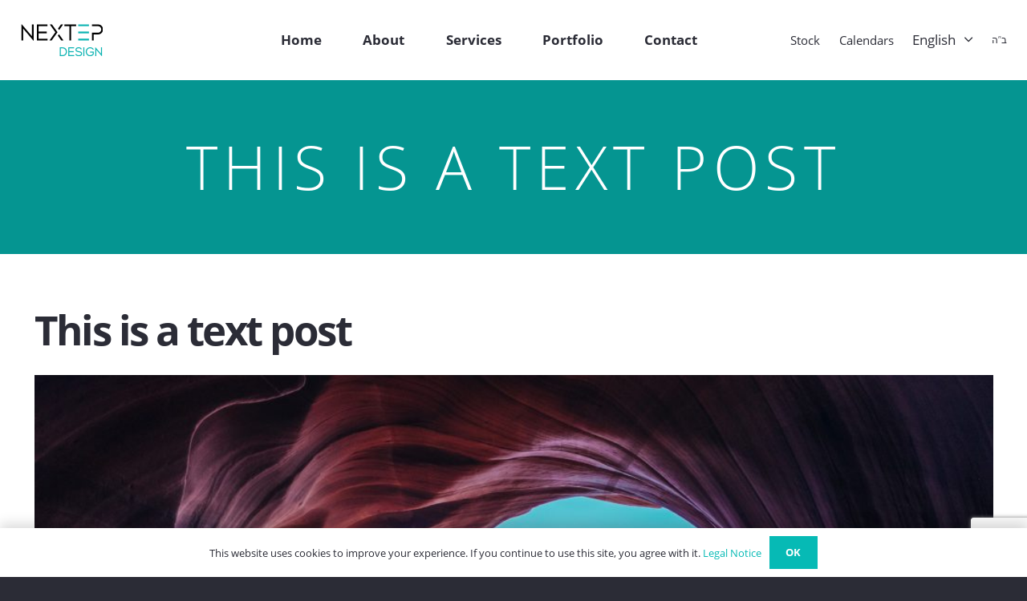

--- FILE ---
content_type: text/html; charset=utf-8
request_url: https://www.google.com/recaptcha/api2/anchor?ar=1&k=6LfcTEosAAAAALUWyS-6gRH4OiwpiencajUnCQ4Q&co=aHR0cHM6Ly9uZXh0ZXAuZGVzaWduOjQ0Mw..&hl=en&v=N67nZn4AqZkNcbeMu4prBgzg&size=invisible&anchor-ms=20000&execute-ms=30000&cb=gz3rsc9b986o
body_size: 48832
content:
<!DOCTYPE HTML><html dir="ltr" lang="en"><head><meta http-equiv="Content-Type" content="text/html; charset=UTF-8">
<meta http-equiv="X-UA-Compatible" content="IE=edge">
<title>reCAPTCHA</title>
<style type="text/css">
/* cyrillic-ext */
@font-face {
  font-family: 'Roboto';
  font-style: normal;
  font-weight: 400;
  font-stretch: 100%;
  src: url(//fonts.gstatic.com/s/roboto/v48/KFO7CnqEu92Fr1ME7kSn66aGLdTylUAMa3GUBHMdazTgWw.woff2) format('woff2');
  unicode-range: U+0460-052F, U+1C80-1C8A, U+20B4, U+2DE0-2DFF, U+A640-A69F, U+FE2E-FE2F;
}
/* cyrillic */
@font-face {
  font-family: 'Roboto';
  font-style: normal;
  font-weight: 400;
  font-stretch: 100%;
  src: url(//fonts.gstatic.com/s/roboto/v48/KFO7CnqEu92Fr1ME7kSn66aGLdTylUAMa3iUBHMdazTgWw.woff2) format('woff2');
  unicode-range: U+0301, U+0400-045F, U+0490-0491, U+04B0-04B1, U+2116;
}
/* greek-ext */
@font-face {
  font-family: 'Roboto';
  font-style: normal;
  font-weight: 400;
  font-stretch: 100%;
  src: url(//fonts.gstatic.com/s/roboto/v48/KFO7CnqEu92Fr1ME7kSn66aGLdTylUAMa3CUBHMdazTgWw.woff2) format('woff2');
  unicode-range: U+1F00-1FFF;
}
/* greek */
@font-face {
  font-family: 'Roboto';
  font-style: normal;
  font-weight: 400;
  font-stretch: 100%;
  src: url(//fonts.gstatic.com/s/roboto/v48/KFO7CnqEu92Fr1ME7kSn66aGLdTylUAMa3-UBHMdazTgWw.woff2) format('woff2');
  unicode-range: U+0370-0377, U+037A-037F, U+0384-038A, U+038C, U+038E-03A1, U+03A3-03FF;
}
/* math */
@font-face {
  font-family: 'Roboto';
  font-style: normal;
  font-weight: 400;
  font-stretch: 100%;
  src: url(//fonts.gstatic.com/s/roboto/v48/KFO7CnqEu92Fr1ME7kSn66aGLdTylUAMawCUBHMdazTgWw.woff2) format('woff2');
  unicode-range: U+0302-0303, U+0305, U+0307-0308, U+0310, U+0312, U+0315, U+031A, U+0326-0327, U+032C, U+032F-0330, U+0332-0333, U+0338, U+033A, U+0346, U+034D, U+0391-03A1, U+03A3-03A9, U+03B1-03C9, U+03D1, U+03D5-03D6, U+03F0-03F1, U+03F4-03F5, U+2016-2017, U+2034-2038, U+203C, U+2040, U+2043, U+2047, U+2050, U+2057, U+205F, U+2070-2071, U+2074-208E, U+2090-209C, U+20D0-20DC, U+20E1, U+20E5-20EF, U+2100-2112, U+2114-2115, U+2117-2121, U+2123-214F, U+2190, U+2192, U+2194-21AE, U+21B0-21E5, U+21F1-21F2, U+21F4-2211, U+2213-2214, U+2216-22FF, U+2308-230B, U+2310, U+2319, U+231C-2321, U+2336-237A, U+237C, U+2395, U+239B-23B7, U+23D0, U+23DC-23E1, U+2474-2475, U+25AF, U+25B3, U+25B7, U+25BD, U+25C1, U+25CA, U+25CC, U+25FB, U+266D-266F, U+27C0-27FF, U+2900-2AFF, U+2B0E-2B11, U+2B30-2B4C, U+2BFE, U+3030, U+FF5B, U+FF5D, U+1D400-1D7FF, U+1EE00-1EEFF;
}
/* symbols */
@font-face {
  font-family: 'Roboto';
  font-style: normal;
  font-weight: 400;
  font-stretch: 100%;
  src: url(//fonts.gstatic.com/s/roboto/v48/KFO7CnqEu92Fr1ME7kSn66aGLdTylUAMaxKUBHMdazTgWw.woff2) format('woff2');
  unicode-range: U+0001-000C, U+000E-001F, U+007F-009F, U+20DD-20E0, U+20E2-20E4, U+2150-218F, U+2190, U+2192, U+2194-2199, U+21AF, U+21E6-21F0, U+21F3, U+2218-2219, U+2299, U+22C4-22C6, U+2300-243F, U+2440-244A, U+2460-24FF, U+25A0-27BF, U+2800-28FF, U+2921-2922, U+2981, U+29BF, U+29EB, U+2B00-2BFF, U+4DC0-4DFF, U+FFF9-FFFB, U+10140-1018E, U+10190-1019C, U+101A0, U+101D0-101FD, U+102E0-102FB, U+10E60-10E7E, U+1D2C0-1D2D3, U+1D2E0-1D37F, U+1F000-1F0FF, U+1F100-1F1AD, U+1F1E6-1F1FF, U+1F30D-1F30F, U+1F315, U+1F31C, U+1F31E, U+1F320-1F32C, U+1F336, U+1F378, U+1F37D, U+1F382, U+1F393-1F39F, U+1F3A7-1F3A8, U+1F3AC-1F3AF, U+1F3C2, U+1F3C4-1F3C6, U+1F3CA-1F3CE, U+1F3D4-1F3E0, U+1F3ED, U+1F3F1-1F3F3, U+1F3F5-1F3F7, U+1F408, U+1F415, U+1F41F, U+1F426, U+1F43F, U+1F441-1F442, U+1F444, U+1F446-1F449, U+1F44C-1F44E, U+1F453, U+1F46A, U+1F47D, U+1F4A3, U+1F4B0, U+1F4B3, U+1F4B9, U+1F4BB, U+1F4BF, U+1F4C8-1F4CB, U+1F4D6, U+1F4DA, U+1F4DF, U+1F4E3-1F4E6, U+1F4EA-1F4ED, U+1F4F7, U+1F4F9-1F4FB, U+1F4FD-1F4FE, U+1F503, U+1F507-1F50B, U+1F50D, U+1F512-1F513, U+1F53E-1F54A, U+1F54F-1F5FA, U+1F610, U+1F650-1F67F, U+1F687, U+1F68D, U+1F691, U+1F694, U+1F698, U+1F6AD, U+1F6B2, U+1F6B9-1F6BA, U+1F6BC, U+1F6C6-1F6CF, U+1F6D3-1F6D7, U+1F6E0-1F6EA, U+1F6F0-1F6F3, U+1F6F7-1F6FC, U+1F700-1F7FF, U+1F800-1F80B, U+1F810-1F847, U+1F850-1F859, U+1F860-1F887, U+1F890-1F8AD, U+1F8B0-1F8BB, U+1F8C0-1F8C1, U+1F900-1F90B, U+1F93B, U+1F946, U+1F984, U+1F996, U+1F9E9, U+1FA00-1FA6F, U+1FA70-1FA7C, U+1FA80-1FA89, U+1FA8F-1FAC6, U+1FACE-1FADC, U+1FADF-1FAE9, U+1FAF0-1FAF8, U+1FB00-1FBFF;
}
/* vietnamese */
@font-face {
  font-family: 'Roboto';
  font-style: normal;
  font-weight: 400;
  font-stretch: 100%;
  src: url(//fonts.gstatic.com/s/roboto/v48/KFO7CnqEu92Fr1ME7kSn66aGLdTylUAMa3OUBHMdazTgWw.woff2) format('woff2');
  unicode-range: U+0102-0103, U+0110-0111, U+0128-0129, U+0168-0169, U+01A0-01A1, U+01AF-01B0, U+0300-0301, U+0303-0304, U+0308-0309, U+0323, U+0329, U+1EA0-1EF9, U+20AB;
}
/* latin-ext */
@font-face {
  font-family: 'Roboto';
  font-style: normal;
  font-weight: 400;
  font-stretch: 100%;
  src: url(//fonts.gstatic.com/s/roboto/v48/KFO7CnqEu92Fr1ME7kSn66aGLdTylUAMa3KUBHMdazTgWw.woff2) format('woff2');
  unicode-range: U+0100-02BA, U+02BD-02C5, U+02C7-02CC, U+02CE-02D7, U+02DD-02FF, U+0304, U+0308, U+0329, U+1D00-1DBF, U+1E00-1E9F, U+1EF2-1EFF, U+2020, U+20A0-20AB, U+20AD-20C0, U+2113, U+2C60-2C7F, U+A720-A7FF;
}
/* latin */
@font-face {
  font-family: 'Roboto';
  font-style: normal;
  font-weight: 400;
  font-stretch: 100%;
  src: url(//fonts.gstatic.com/s/roboto/v48/KFO7CnqEu92Fr1ME7kSn66aGLdTylUAMa3yUBHMdazQ.woff2) format('woff2');
  unicode-range: U+0000-00FF, U+0131, U+0152-0153, U+02BB-02BC, U+02C6, U+02DA, U+02DC, U+0304, U+0308, U+0329, U+2000-206F, U+20AC, U+2122, U+2191, U+2193, U+2212, U+2215, U+FEFF, U+FFFD;
}
/* cyrillic-ext */
@font-face {
  font-family: 'Roboto';
  font-style: normal;
  font-weight: 500;
  font-stretch: 100%;
  src: url(//fonts.gstatic.com/s/roboto/v48/KFO7CnqEu92Fr1ME7kSn66aGLdTylUAMa3GUBHMdazTgWw.woff2) format('woff2');
  unicode-range: U+0460-052F, U+1C80-1C8A, U+20B4, U+2DE0-2DFF, U+A640-A69F, U+FE2E-FE2F;
}
/* cyrillic */
@font-face {
  font-family: 'Roboto';
  font-style: normal;
  font-weight: 500;
  font-stretch: 100%;
  src: url(//fonts.gstatic.com/s/roboto/v48/KFO7CnqEu92Fr1ME7kSn66aGLdTylUAMa3iUBHMdazTgWw.woff2) format('woff2');
  unicode-range: U+0301, U+0400-045F, U+0490-0491, U+04B0-04B1, U+2116;
}
/* greek-ext */
@font-face {
  font-family: 'Roboto';
  font-style: normal;
  font-weight: 500;
  font-stretch: 100%;
  src: url(//fonts.gstatic.com/s/roboto/v48/KFO7CnqEu92Fr1ME7kSn66aGLdTylUAMa3CUBHMdazTgWw.woff2) format('woff2');
  unicode-range: U+1F00-1FFF;
}
/* greek */
@font-face {
  font-family: 'Roboto';
  font-style: normal;
  font-weight: 500;
  font-stretch: 100%;
  src: url(//fonts.gstatic.com/s/roboto/v48/KFO7CnqEu92Fr1ME7kSn66aGLdTylUAMa3-UBHMdazTgWw.woff2) format('woff2');
  unicode-range: U+0370-0377, U+037A-037F, U+0384-038A, U+038C, U+038E-03A1, U+03A3-03FF;
}
/* math */
@font-face {
  font-family: 'Roboto';
  font-style: normal;
  font-weight: 500;
  font-stretch: 100%;
  src: url(//fonts.gstatic.com/s/roboto/v48/KFO7CnqEu92Fr1ME7kSn66aGLdTylUAMawCUBHMdazTgWw.woff2) format('woff2');
  unicode-range: U+0302-0303, U+0305, U+0307-0308, U+0310, U+0312, U+0315, U+031A, U+0326-0327, U+032C, U+032F-0330, U+0332-0333, U+0338, U+033A, U+0346, U+034D, U+0391-03A1, U+03A3-03A9, U+03B1-03C9, U+03D1, U+03D5-03D6, U+03F0-03F1, U+03F4-03F5, U+2016-2017, U+2034-2038, U+203C, U+2040, U+2043, U+2047, U+2050, U+2057, U+205F, U+2070-2071, U+2074-208E, U+2090-209C, U+20D0-20DC, U+20E1, U+20E5-20EF, U+2100-2112, U+2114-2115, U+2117-2121, U+2123-214F, U+2190, U+2192, U+2194-21AE, U+21B0-21E5, U+21F1-21F2, U+21F4-2211, U+2213-2214, U+2216-22FF, U+2308-230B, U+2310, U+2319, U+231C-2321, U+2336-237A, U+237C, U+2395, U+239B-23B7, U+23D0, U+23DC-23E1, U+2474-2475, U+25AF, U+25B3, U+25B7, U+25BD, U+25C1, U+25CA, U+25CC, U+25FB, U+266D-266F, U+27C0-27FF, U+2900-2AFF, U+2B0E-2B11, U+2B30-2B4C, U+2BFE, U+3030, U+FF5B, U+FF5D, U+1D400-1D7FF, U+1EE00-1EEFF;
}
/* symbols */
@font-face {
  font-family: 'Roboto';
  font-style: normal;
  font-weight: 500;
  font-stretch: 100%;
  src: url(//fonts.gstatic.com/s/roboto/v48/KFO7CnqEu92Fr1ME7kSn66aGLdTylUAMaxKUBHMdazTgWw.woff2) format('woff2');
  unicode-range: U+0001-000C, U+000E-001F, U+007F-009F, U+20DD-20E0, U+20E2-20E4, U+2150-218F, U+2190, U+2192, U+2194-2199, U+21AF, U+21E6-21F0, U+21F3, U+2218-2219, U+2299, U+22C4-22C6, U+2300-243F, U+2440-244A, U+2460-24FF, U+25A0-27BF, U+2800-28FF, U+2921-2922, U+2981, U+29BF, U+29EB, U+2B00-2BFF, U+4DC0-4DFF, U+FFF9-FFFB, U+10140-1018E, U+10190-1019C, U+101A0, U+101D0-101FD, U+102E0-102FB, U+10E60-10E7E, U+1D2C0-1D2D3, U+1D2E0-1D37F, U+1F000-1F0FF, U+1F100-1F1AD, U+1F1E6-1F1FF, U+1F30D-1F30F, U+1F315, U+1F31C, U+1F31E, U+1F320-1F32C, U+1F336, U+1F378, U+1F37D, U+1F382, U+1F393-1F39F, U+1F3A7-1F3A8, U+1F3AC-1F3AF, U+1F3C2, U+1F3C4-1F3C6, U+1F3CA-1F3CE, U+1F3D4-1F3E0, U+1F3ED, U+1F3F1-1F3F3, U+1F3F5-1F3F7, U+1F408, U+1F415, U+1F41F, U+1F426, U+1F43F, U+1F441-1F442, U+1F444, U+1F446-1F449, U+1F44C-1F44E, U+1F453, U+1F46A, U+1F47D, U+1F4A3, U+1F4B0, U+1F4B3, U+1F4B9, U+1F4BB, U+1F4BF, U+1F4C8-1F4CB, U+1F4D6, U+1F4DA, U+1F4DF, U+1F4E3-1F4E6, U+1F4EA-1F4ED, U+1F4F7, U+1F4F9-1F4FB, U+1F4FD-1F4FE, U+1F503, U+1F507-1F50B, U+1F50D, U+1F512-1F513, U+1F53E-1F54A, U+1F54F-1F5FA, U+1F610, U+1F650-1F67F, U+1F687, U+1F68D, U+1F691, U+1F694, U+1F698, U+1F6AD, U+1F6B2, U+1F6B9-1F6BA, U+1F6BC, U+1F6C6-1F6CF, U+1F6D3-1F6D7, U+1F6E0-1F6EA, U+1F6F0-1F6F3, U+1F6F7-1F6FC, U+1F700-1F7FF, U+1F800-1F80B, U+1F810-1F847, U+1F850-1F859, U+1F860-1F887, U+1F890-1F8AD, U+1F8B0-1F8BB, U+1F8C0-1F8C1, U+1F900-1F90B, U+1F93B, U+1F946, U+1F984, U+1F996, U+1F9E9, U+1FA00-1FA6F, U+1FA70-1FA7C, U+1FA80-1FA89, U+1FA8F-1FAC6, U+1FACE-1FADC, U+1FADF-1FAE9, U+1FAF0-1FAF8, U+1FB00-1FBFF;
}
/* vietnamese */
@font-face {
  font-family: 'Roboto';
  font-style: normal;
  font-weight: 500;
  font-stretch: 100%;
  src: url(//fonts.gstatic.com/s/roboto/v48/KFO7CnqEu92Fr1ME7kSn66aGLdTylUAMa3OUBHMdazTgWw.woff2) format('woff2');
  unicode-range: U+0102-0103, U+0110-0111, U+0128-0129, U+0168-0169, U+01A0-01A1, U+01AF-01B0, U+0300-0301, U+0303-0304, U+0308-0309, U+0323, U+0329, U+1EA0-1EF9, U+20AB;
}
/* latin-ext */
@font-face {
  font-family: 'Roboto';
  font-style: normal;
  font-weight: 500;
  font-stretch: 100%;
  src: url(//fonts.gstatic.com/s/roboto/v48/KFO7CnqEu92Fr1ME7kSn66aGLdTylUAMa3KUBHMdazTgWw.woff2) format('woff2');
  unicode-range: U+0100-02BA, U+02BD-02C5, U+02C7-02CC, U+02CE-02D7, U+02DD-02FF, U+0304, U+0308, U+0329, U+1D00-1DBF, U+1E00-1E9F, U+1EF2-1EFF, U+2020, U+20A0-20AB, U+20AD-20C0, U+2113, U+2C60-2C7F, U+A720-A7FF;
}
/* latin */
@font-face {
  font-family: 'Roboto';
  font-style: normal;
  font-weight: 500;
  font-stretch: 100%;
  src: url(//fonts.gstatic.com/s/roboto/v48/KFO7CnqEu92Fr1ME7kSn66aGLdTylUAMa3yUBHMdazQ.woff2) format('woff2');
  unicode-range: U+0000-00FF, U+0131, U+0152-0153, U+02BB-02BC, U+02C6, U+02DA, U+02DC, U+0304, U+0308, U+0329, U+2000-206F, U+20AC, U+2122, U+2191, U+2193, U+2212, U+2215, U+FEFF, U+FFFD;
}
/* cyrillic-ext */
@font-face {
  font-family: 'Roboto';
  font-style: normal;
  font-weight: 900;
  font-stretch: 100%;
  src: url(//fonts.gstatic.com/s/roboto/v48/KFO7CnqEu92Fr1ME7kSn66aGLdTylUAMa3GUBHMdazTgWw.woff2) format('woff2');
  unicode-range: U+0460-052F, U+1C80-1C8A, U+20B4, U+2DE0-2DFF, U+A640-A69F, U+FE2E-FE2F;
}
/* cyrillic */
@font-face {
  font-family: 'Roboto';
  font-style: normal;
  font-weight: 900;
  font-stretch: 100%;
  src: url(//fonts.gstatic.com/s/roboto/v48/KFO7CnqEu92Fr1ME7kSn66aGLdTylUAMa3iUBHMdazTgWw.woff2) format('woff2');
  unicode-range: U+0301, U+0400-045F, U+0490-0491, U+04B0-04B1, U+2116;
}
/* greek-ext */
@font-face {
  font-family: 'Roboto';
  font-style: normal;
  font-weight: 900;
  font-stretch: 100%;
  src: url(//fonts.gstatic.com/s/roboto/v48/KFO7CnqEu92Fr1ME7kSn66aGLdTylUAMa3CUBHMdazTgWw.woff2) format('woff2');
  unicode-range: U+1F00-1FFF;
}
/* greek */
@font-face {
  font-family: 'Roboto';
  font-style: normal;
  font-weight: 900;
  font-stretch: 100%;
  src: url(//fonts.gstatic.com/s/roboto/v48/KFO7CnqEu92Fr1ME7kSn66aGLdTylUAMa3-UBHMdazTgWw.woff2) format('woff2');
  unicode-range: U+0370-0377, U+037A-037F, U+0384-038A, U+038C, U+038E-03A1, U+03A3-03FF;
}
/* math */
@font-face {
  font-family: 'Roboto';
  font-style: normal;
  font-weight: 900;
  font-stretch: 100%;
  src: url(//fonts.gstatic.com/s/roboto/v48/KFO7CnqEu92Fr1ME7kSn66aGLdTylUAMawCUBHMdazTgWw.woff2) format('woff2');
  unicode-range: U+0302-0303, U+0305, U+0307-0308, U+0310, U+0312, U+0315, U+031A, U+0326-0327, U+032C, U+032F-0330, U+0332-0333, U+0338, U+033A, U+0346, U+034D, U+0391-03A1, U+03A3-03A9, U+03B1-03C9, U+03D1, U+03D5-03D6, U+03F0-03F1, U+03F4-03F5, U+2016-2017, U+2034-2038, U+203C, U+2040, U+2043, U+2047, U+2050, U+2057, U+205F, U+2070-2071, U+2074-208E, U+2090-209C, U+20D0-20DC, U+20E1, U+20E5-20EF, U+2100-2112, U+2114-2115, U+2117-2121, U+2123-214F, U+2190, U+2192, U+2194-21AE, U+21B0-21E5, U+21F1-21F2, U+21F4-2211, U+2213-2214, U+2216-22FF, U+2308-230B, U+2310, U+2319, U+231C-2321, U+2336-237A, U+237C, U+2395, U+239B-23B7, U+23D0, U+23DC-23E1, U+2474-2475, U+25AF, U+25B3, U+25B7, U+25BD, U+25C1, U+25CA, U+25CC, U+25FB, U+266D-266F, U+27C0-27FF, U+2900-2AFF, U+2B0E-2B11, U+2B30-2B4C, U+2BFE, U+3030, U+FF5B, U+FF5D, U+1D400-1D7FF, U+1EE00-1EEFF;
}
/* symbols */
@font-face {
  font-family: 'Roboto';
  font-style: normal;
  font-weight: 900;
  font-stretch: 100%;
  src: url(//fonts.gstatic.com/s/roboto/v48/KFO7CnqEu92Fr1ME7kSn66aGLdTylUAMaxKUBHMdazTgWw.woff2) format('woff2');
  unicode-range: U+0001-000C, U+000E-001F, U+007F-009F, U+20DD-20E0, U+20E2-20E4, U+2150-218F, U+2190, U+2192, U+2194-2199, U+21AF, U+21E6-21F0, U+21F3, U+2218-2219, U+2299, U+22C4-22C6, U+2300-243F, U+2440-244A, U+2460-24FF, U+25A0-27BF, U+2800-28FF, U+2921-2922, U+2981, U+29BF, U+29EB, U+2B00-2BFF, U+4DC0-4DFF, U+FFF9-FFFB, U+10140-1018E, U+10190-1019C, U+101A0, U+101D0-101FD, U+102E0-102FB, U+10E60-10E7E, U+1D2C0-1D2D3, U+1D2E0-1D37F, U+1F000-1F0FF, U+1F100-1F1AD, U+1F1E6-1F1FF, U+1F30D-1F30F, U+1F315, U+1F31C, U+1F31E, U+1F320-1F32C, U+1F336, U+1F378, U+1F37D, U+1F382, U+1F393-1F39F, U+1F3A7-1F3A8, U+1F3AC-1F3AF, U+1F3C2, U+1F3C4-1F3C6, U+1F3CA-1F3CE, U+1F3D4-1F3E0, U+1F3ED, U+1F3F1-1F3F3, U+1F3F5-1F3F7, U+1F408, U+1F415, U+1F41F, U+1F426, U+1F43F, U+1F441-1F442, U+1F444, U+1F446-1F449, U+1F44C-1F44E, U+1F453, U+1F46A, U+1F47D, U+1F4A3, U+1F4B0, U+1F4B3, U+1F4B9, U+1F4BB, U+1F4BF, U+1F4C8-1F4CB, U+1F4D6, U+1F4DA, U+1F4DF, U+1F4E3-1F4E6, U+1F4EA-1F4ED, U+1F4F7, U+1F4F9-1F4FB, U+1F4FD-1F4FE, U+1F503, U+1F507-1F50B, U+1F50D, U+1F512-1F513, U+1F53E-1F54A, U+1F54F-1F5FA, U+1F610, U+1F650-1F67F, U+1F687, U+1F68D, U+1F691, U+1F694, U+1F698, U+1F6AD, U+1F6B2, U+1F6B9-1F6BA, U+1F6BC, U+1F6C6-1F6CF, U+1F6D3-1F6D7, U+1F6E0-1F6EA, U+1F6F0-1F6F3, U+1F6F7-1F6FC, U+1F700-1F7FF, U+1F800-1F80B, U+1F810-1F847, U+1F850-1F859, U+1F860-1F887, U+1F890-1F8AD, U+1F8B0-1F8BB, U+1F8C0-1F8C1, U+1F900-1F90B, U+1F93B, U+1F946, U+1F984, U+1F996, U+1F9E9, U+1FA00-1FA6F, U+1FA70-1FA7C, U+1FA80-1FA89, U+1FA8F-1FAC6, U+1FACE-1FADC, U+1FADF-1FAE9, U+1FAF0-1FAF8, U+1FB00-1FBFF;
}
/* vietnamese */
@font-face {
  font-family: 'Roboto';
  font-style: normal;
  font-weight: 900;
  font-stretch: 100%;
  src: url(//fonts.gstatic.com/s/roboto/v48/KFO7CnqEu92Fr1ME7kSn66aGLdTylUAMa3OUBHMdazTgWw.woff2) format('woff2');
  unicode-range: U+0102-0103, U+0110-0111, U+0128-0129, U+0168-0169, U+01A0-01A1, U+01AF-01B0, U+0300-0301, U+0303-0304, U+0308-0309, U+0323, U+0329, U+1EA0-1EF9, U+20AB;
}
/* latin-ext */
@font-face {
  font-family: 'Roboto';
  font-style: normal;
  font-weight: 900;
  font-stretch: 100%;
  src: url(//fonts.gstatic.com/s/roboto/v48/KFO7CnqEu92Fr1ME7kSn66aGLdTylUAMa3KUBHMdazTgWw.woff2) format('woff2');
  unicode-range: U+0100-02BA, U+02BD-02C5, U+02C7-02CC, U+02CE-02D7, U+02DD-02FF, U+0304, U+0308, U+0329, U+1D00-1DBF, U+1E00-1E9F, U+1EF2-1EFF, U+2020, U+20A0-20AB, U+20AD-20C0, U+2113, U+2C60-2C7F, U+A720-A7FF;
}
/* latin */
@font-face {
  font-family: 'Roboto';
  font-style: normal;
  font-weight: 900;
  font-stretch: 100%;
  src: url(//fonts.gstatic.com/s/roboto/v48/KFO7CnqEu92Fr1ME7kSn66aGLdTylUAMa3yUBHMdazQ.woff2) format('woff2');
  unicode-range: U+0000-00FF, U+0131, U+0152-0153, U+02BB-02BC, U+02C6, U+02DA, U+02DC, U+0304, U+0308, U+0329, U+2000-206F, U+20AC, U+2122, U+2191, U+2193, U+2212, U+2215, U+FEFF, U+FFFD;
}

</style>
<link rel="stylesheet" type="text/css" href="https://www.gstatic.com/recaptcha/releases/N67nZn4AqZkNcbeMu4prBgzg/styles__ltr.css">
<script nonce="hvFx4xp8-bQzANF_Yzlw_Q" type="text/javascript">window['__recaptcha_api'] = 'https://www.google.com/recaptcha/api2/';</script>
<script type="text/javascript" src="https://www.gstatic.com/recaptcha/releases/N67nZn4AqZkNcbeMu4prBgzg/recaptcha__en.js" nonce="hvFx4xp8-bQzANF_Yzlw_Q">
      
    </script></head>
<body><div id="rc-anchor-alert" class="rc-anchor-alert"></div>
<input type="hidden" id="recaptcha-token" value="[base64]">
<script type="text/javascript" nonce="hvFx4xp8-bQzANF_Yzlw_Q">
      recaptcha.anchor.Main.init("[\x22ainput\x22,[\x22bgdata\x22,\x22\x22,\[base64]/[base64]/[base64]/ZyhXLGgpOnEoW04sMjEsbF0sVywwKSxoKSxmYWxzZSxmYWxzZSl9Y2F0Y2goayl7RygzNTgsVyk/[base64]/[base64]/[base64]/[base64]/[base64]/[base64]/[base64]/bmV3IEJbT10oRFswXSk6dz09Mj9uZXcgQltPXShEWzBdLERbMV0pOnc9PTM/bmV3IEJbT10oRFswXSxEWzFdLERbMl0pOnc9PTQ/[base64]/[base64]/[base64]/[base64]/[base64]\\u003d\x22,\[base64]\\u003d\\u003d\x22,\[base64]/[base64]/CjMKowqgQwpTCqGHChjxOQWtMVG7DkUnDncOUR8OAw4PCmMKgwrXCrMO8woV7aUwLMiArWHc7ScOEwoHCpyXDnVsBwoN7w4bDucKhw6AWw5/[base64]/w7s5w6omDBE/MV7CpMKpcnnCrcK1RcKfdcO1wpBTacKObnIDw4HDpFrDjgwnw78PRSRIw6tjwo3Dsk/DmQECFEV+w7vDu8KDw54hwoc2PMKOwqMvwrbCucO2w7vDpyzDgsOIw5nCpFICDi/CrcOSw4JDbMO7w5xTw7PCsRlOw7VdR0d/OMOPwqVLwoDCs8K0w4puScKPOcObU8KpInx7w7QXw4/CscOrw6vCoX7CpFxoRHAow4rCnyUJw69rN8KbwqBJZsOIOT9weFAJaMKgwqrCryEVKMKtwqZjSsOgEcKAwoDDplR1w7rCmMKmwqBRw7saXcOkwrzCvyLCqMK/wqvDuMOoQcKSdCHDrxrCgDjDoMKtwrPCq8OTw6NOwokew7zDhX7DoMOJwq/CqA/[base64]/DtynDl38mKMOJKcKRwrTDlS3DmgjDjcKZwqINwptnMsOOw6ouw4MVTMKswoolIsOdUnhNE8OIMcO+dT1Qw5kJwoTCiMOEwoFOwqnCijvDmzBTYzfCoG/DkMKAw4BUwr7DvxXCggg6wrPClcKgw4TCrQIgwrTDi1DCq8KResKww7nDr8KTwovDl0wxwppRwr7CpMK2BMKwwobCmQhjICZLZMKPw7h0TiEEwpdbQsONw5nCrsOzLwTDpcO3bsKiDMKxMXMCwrbDuMKYRH/Cl8KTAELCgMKUQMKUwosBQzvCncK+wrnDkMOffcK2w68Bw7BAAQkwFF5Mw4bCnMOBRlBtPsO0w4zCssOqwrpDwqXDp0dxFcOuw51HCTvCt8K/w5nDtWjDtC3CnMKcw7V/UQJ7w6Umw7fCl8Kaw4lbwo/DjzFjwpnCocORJUB0wp11w4oEw7QwwrowKsO2w4o6WGwbOkjCrGgRHlstwq3CjFpYC0HDnTbDnMKrH8OxXFbCnGxyOsK2wqjCljITw5fCly7CrMOqUMKbMjoFaMKRw7A7w4IbTMOYA8OqGwrDrMKZVk4TwoPClUB6MsOFw5TCi8KLw4bDn8Kpw7QIw7sSwrxzw5Zrw4/[base64]/DgEMULRjDk8OVQGVGTsKYHknDq8KSBMKDXw3DmlU4w7zDr8OeNcOowrvDiw7Cn8KKRmXCn2Fhw5VGwqtXwoN1U8OCKU0haBQnw5sMMjzDncKOYcOxwp/[base64]/USDCmMO5woHCqsO1wrzDj1EPw7bDhjRlwo4mXx/[base64]/WTozwpvCocOfw5gQKh0OTcKxQ8KzeMKBfRc1w6dkw6BYaMO3YcOnJMOUUsOWw6xWw4fCjcK4w4XCh10SF8Ohw5Qvw4/Cr8K2w6wwwrFoOAhpTsO/wqwew5IDSgbCo3jDvcOFDizDrcOmwq7CrG/DpgQJTT8HX2jCiH/Cv8KXVw1iwpjDssKbDAd8BcOfH1YOwo9dwolVJsOtw7bDgBUNwqUqK2XDgxbDvcO+wo0nF8OCR8ODwqoHSBHDpMKSwoHDhMOMw5DCq8K8Ig/DrsKJRsO2w40WJQRPGFLClMKyw6rDi8K2woPDjyh3H3NRGinClcKbV8OOasKmw7LDt8OZwqxpVMOaacKEw6zDosOLw4rCvRwOe8KiTQkWFMO1w7QUR8KRUsKPw7PCmMKSYmR/FnjDgMOuJsKQFmJuZnDDh8KtJ213Y2Mow5Ixw6gOPcKNwoxGw4LCshRcMz/ChMKfwoZ8wosIPFQDw7HDksOOHsKhXBPCgMO3w67CgMKiw6vDjsKJwrfCgA/CgsKdwp8mw7/[base64]/DjXTCisOJw4PDlsKqMcO0w5gQw5/CsMKNP8O5IcOpD2FBw7ZMCsOtwrU+w6fCogjCssKZE8K9wp3CsV7DmVnCpsKdQnpYwr0GazfCtUrDgSfCr8K4EgRMwpnDvmfCo8Odw6TChMKwdBUUdcOYw4nCniLDssKNMGRbwqEJwq/DnFHDnhpjBsOJw6HCr8OHHGfDmsKAYCfDscOBZz/CusOZa3zCs086OsKfbsOlwrnDkcKgworClgrDqsKpwoUMecOrwpMpwqLCnF7CoCfDp8K6MzPClBzCp8OYKHTDjsOwwqnCpVpfBcO3ZBfDscKMQcOLTMKyw5MuwpxfwqLCn8KTwq/[base64]/w7zCncKpN0rCgsKSw47CjjPDgMKLwrsYP8OKw4pFXjHDt8KWwoHDuT/[base64]/cMOVw63DpG7Cj35FUcKoeQh9w5TCkEQGwoQycsKXwo7CucOGHMOOw7rCh1rDk35+w4Q2worDisOpw65GEMKjwovDv8Knw7EeHsKHbMOEKlnChh/CoMOYw5RyR8O+YsK5wq8PBMKCw5/CpFcvw73DsAnDjxs0Pw1xw40HSsKhw73DiXTDisKWwqPCjwA4GMKAYcO5Hi3DmRPCvkMvW3/[base64]/CgMOQQcKceMKUBVDCoATCl8KifX4yTxZRwoM6SA8yw6vChBXCti/DkCzCsxpyNsKGHlEpw4MvwpbDq8KOwpXDm8KpaGFmw7TDknVdw79VGwtQeGXCgTTDiSPCk8KQwqcrw5PDtcOdwqFIERt5CcO2w7HDiXTDpGfCpMOpKsKGwojDlV/Cu8KkP8KSw4MXQwMkeMKYw7hRJTHDmsOiFMK7w53DvnUTRy7CtjIowp9ZwrbDhwbCm34/[base64]/w6VTw6rCmCjCmzbCsDLCmsOlw5DCqcKbYMOHw5hoMsOYw4Q7wqhYZsOPDgvCvl06wpDDgcODw57Dk03Dnl3CkDkeAMKsX8K0LDzDjsOZw6pSw6Emam7CtTnDucKKwrrCtMOAwozDpcKcw7TCp1TDiTAici/CogZuw4jCjMOVNnp0NCZwwoDCnMKZw4Y/bcOIQsOkLn8FwoPDj8OIwoPDlcKLUSzDgsKKwpN0wr3CiyQoScK0w7tzIT/Dm8O1Q8OnIQrCjWkqF1hGbcKFesKvwoFbDcO+wozDghc+w5XDvcOQw5TDoMOdw6PCm8KbMcKCT8OYwrt0AMKGwphiQsKhworDvcKAM8KawpcCHcOpwrA+wrXDl8KsA8OVW1/Cqi5wZsKMw6dOwoV5wqsCwqJywqTDnDdVAsO0NMKYwolGwrHDqsKJUcKUNDvCvMKLw57ClcO0wrkeM8KWw5nCuRIYAsK+wrAhSVNKcsOewqhMEBhewpckwqwzwo3DucKLw5hqw69kw6HCmzl0V8KBw7nCt8Khw6rDlizCscOzK0YFw70/KMKkw4xJIn/Ci1bCnXgBwqLDmH3CuQ/ClMKIUsKLw6JTwpXDlmfCvWLDpMKROy7DvsO1WsKWw57CmGBsPGrDvsOXZH7CmnZ9w4fDsMKlDlDDs8Omw588wqAaYcK9BMKlJFfChnXDlwgXw5cDP0nCpsOKw4nDm8K9wqPCt8O7w6kDwpRKwrjDo8K7woHCicOewrUIw6HDhibDhVMnw6fCq8Kywq/DnMKuwrHChcK7N3TDj8KvJmFVMcKiCMKKOyfCnMK6w4xHw67Cm8OJwqjDlxQAccKMGMOiw6jCrcKjABzCgx56w43Dk8OhwprDgcKvw5Q6w5UJwpLDpsOgw5LDv8KEAsOwYD3DrMKYDcKKf0vDgcKmKV/CmsONTFTCmsOvQsK4bsOpwrAjw64Ywpc3wq/CpRnChsOWSsKcw6rDugXDoCMmTSXCs0Q2VUzDv3zCukbDqXfDtsOEw7BIw5jCmcKHwrUKwr14fnADw5UOPsOmQsOQFcK7w5Mqw6Ubw5/ClzHDoMO3V8KGw7TDpsO/w4NoGWjCnyTDvMODwrDDsjdAZyddwq1RD8Kdw7JsXMOnw7hBwrBRSMKDGxRqwrnDn8K2CMOFw4pnZkXChS7DjTTCqXFHdQ/CsjTDpsKTb1Qgw61/wpnCp31rYRsrSMKMP3fCkMOeQcKfwpZ1ZcOAw5cFw47DucOnw4c/w749w4wxf8K3w7EcMkLDmAFfwokgw5PCp8OefzMPUMKbVRXDp0rCvz9XGjM2wr53wr3ChRvDhyDDvHJIwqTCsU7Dtmp7wrUFwqvCmjHDocKxw608VVMaMcOCw6DCpMOKw5jDi8ObwprDpkkOXMOfw49nw6PDocKuL2FwwonDlkA/R8KTw77CpcOkGsO9wrAfAMO/KsKrRkdew6YGJ8K2w7DDswfDoMOgWyMBSAQdw73CtyZKwqDDmx5KR8KmwqojUMOtw6DClWTDjcOnw7bDsmw2dQ3CrcKyaALDg0MEBT3CmsKlwqjCnsOEw7DCrj/Cv8OHMxfCmcOMwrY2w67DkFhFw71fAcKrdsKQwpjDgMKAaUtcw7XDl1dIcz1PTsK2w5tlQcOwwoHCpnzDiTtiV8O9RR/Cr8O4w4nCtcKpwrvCuhl0SFsfeXwkEMKkw5wEHnbCgsOHXsKUYCfCqA/[base64]/CrsOkw7vDisO2HsOPC8O+wrPCjG/[base64]/Qi3CisKMwpzCtQ5hJcO2w6l6TcOpw5RpacODw5DDtA54w55Bwq3ChAR6cMOLw6/DrsO4KMK1wqHDlcK8LMOvwpHChA8JWGgaXgPCjcOOw4RTGcORFhB0w6nDrmTDvyPDmF8YN8Kgw5YBAcKLwo4rwrPDr8OzLj7Cu8KjfW3Cq2/CjMOaAsOAw4vCqUUZwpfCmsOFw5bDksOow6XChFw7HMO/PV1Qw7DCsMKiwrnDrcONwp3Dj8KKwpUlw7lGTsK5wqTCogUpfXI6wpIHcsKbwr3Cj8KEw6h3wr7Cu8OVM8OBwobCscKATkHDg8OCwosew5Y6w6ZkZVQewo4wH1cee8KMRX/Cs1F6FyMSw5bCmcKcdcOta8O+w5sqw7Bow5TClcKywp7CjcKuDB/DqkfDsChpYhPCpcK5wr43UhNKw7jCrGJ1woPCpcKUKMOfwogVwrx2wqBgw49WwoHDhHDCvFPDlhrDoR7Ckih3OsOFBsKNdWfDkyPDlB49IMKWw7XCl8Kew7oJSMO9HMKLwpnCt8K6JGnDjsOJwqApwpJuw6bCnsOTbELCpcKuKMO2w6zCkMOOwrwKwoZhHG/DgMOHXnzCl0rCtlBqMWRcbMOQwrfCh2pQcnvDv8K8S8OyEcOWCh4SUXwfJSPCrjPDosKaw5LCgcKRwpYhw5nDpRXCuyfCjgbDqcOuw5zCj8OwwpUpwotkAxVXSHZhw5/[base64]/CryIKRQ18woQASHxiwovCrsOSwpd4w71Gw7jDtsKKwqwAw68SwqXDkTfCnD/[base64]/wrlPN8KkwrfCsyrCosOPYMKeazIFFMKyClbCucKKHGZicsObc8Kxw4VWw4zCmRhbQcOqwpNtQB/DgsKZw7DDlMKWwrJTw67Cv2ZrXsK7w50zdTDDmcOZHcKxwqPCr8K+asOHR8KlwoNySXIZwp/DgioodMK+wqLCljxHI8K4w7ZJwpIuEC0Mwp9eIB8+wrtww4IXWB5LwrLDvsOrwpE4wo1HLVzDk8OzNAXDmsKiMMOzwrLDnBAhRcKhwqNtwqo4w6hGwrorK03DkxnCj8KbDsOdw6YMccO3wqjCisOlw60Ow6QCEyc6wr3CpcOICiUeRTPCr8K7w78jw5oaY1c/w6vCvsKFwoLDvnjDssOUw4wZcsKDG105Hnlhw7/DmGnCjsOKQ8O2w4wrw6F8w49oVXrCiGtcDkpQWHvCgCHDlsOwwr0dwq7DlcOsGsKSwoEhw7rDowTCkg/DsXUuSko7J8O6bzF6wrrCrA9bEMOiwrZMZEbDqF9qw4gRw7I3LiTDtQ4sw4bDq8KTwp10TcKGw4EMUCbDgTUBKF5Zw7/Cr8K5UCMTw5LDssK5wpTCpcOlA8KEw6XDnMKVw6J8w6/[base64]/JirDv8OOw7PCji4xb8KMwoQzSFU5fMO6wpPDpTPDrHs1wqZIQMKsZjlBwofCpMOIDV0aXxbDgsKHETzCqXTCn8ObRsOdWnkTw5FaHMKgwobCrD1OeMO6HsKBARPCj8OywpVww4LDvV/DucKYwoo8djI7w43DqsK4woFNw49lFsO2UydJwqvDg8KcEkvDqmjClyBZQcOvw5xYD8OIBGdrw7HDqQd0aMKFUMOgwpfDncOLH8KewrbDmG7CjMONDCskcRc3dnDDmhvDj8KlG8KZLsO3VUDDnzM3SiBgHsO/w4oOwq/[base64]/DrcKFwqUgd8KcwoHCg8OID0TDosOuVjFfw7Z5DHnCjMOuJ8O3woHDu8KEw4DCtSAOw6DDoMKQw6wUwrvDvDDCgcKbwpzCvsK2woEoNwPCoEZwfMOPXsKQSsKdDcO/[base64]/L8O6w5XDpnpVZAl5S8KCVMKfADXDrsOqM8KKw7pBdsKhwr59e8KTwq4iWW/DgcO8w5fCsMOpw799di9bw5rDpBQCCkzCuXMMwq1ZwobDsWp4wqUNHwdYw6dmwp/DmsKww5XDiC9xwpt4F8KSw5kYGcK0w6PCgMKtYsO9w60QTh06w6bDusOPW0/[base64]/CpMKYa1t5w4nCgyF7w57DvsK5wo8ywqtjS8KewroYVcKrw5wwwonDu8O2H8K4w7PDssOwHsKlMsKtd8OTFy7DrjnDrjtMwqLCjj1FUSHCrcOXD8Ocw4tnwpU/XMOvwr3DlcKDfiTDowEmw7vDmRnCgUMqwrIHw6DChWB9MCo1woLChAFyw4HDgsO/w6QkwoU3w7bDh8K4QiIaDCjDnyxaRMOve8OlaQ7Dj8OkRmclw7jDvMOxwqrCh0fCisKZVgQSwo1KwqTCokrDkMKlw5HDvcKkwp7CvsOvwrl/a8KQX3thwoQdYXt0w4k1wr7CoMKbw6JtEsKuQMO2KsKjPkbCo3LDlyUDw4bDqMOsY1QTXH/DmyMxJ13CvsKEWE/Dki3Dg2nClF8vw6ZAXR/ClMOZR8Ksw7LCnsKyw4LCkW0hKMKOYRTDtsKdw5/CjzbCjl/CosKhOMOHD8Oew4p5wpnCnitMICpRw4ttwrVuADAlIVN5w44xw659w4/DvXYOAXzCqcKKw6B3w7Qhw7/CnMKawr/[base64]/woDCh8OjwpfDmHnDpsOFEcO5w7zCpTUaw6jDtWfDqUNmb1nDuVdgwq0YQsOSw6Mtwop7wpYiwp4awqhRNsKNw6waw7PDnx8sMi7CvsKwfsOVecOpw7UfBcOVYBLCr0Zpw6nCkTTCrF1jwqopwrsKGhEoDRrDog3DucOVOMOqTADDjcK0w6BBOCJxw5PCu8KjWw/[base64]/[base64]/TsO/dcKzw791ZMKLw75YfcKKwo/CtC9UQhpsLWHDtTJlwqo4TUwVUjdqw5QNwpfDlAZzAcOkdgTDqQ3ClHnDi8KiasKZw4YHVSQmwpVIQF8/FcOnf0x2wqLDiTRLwopBccK/LxEmN8O3w5vDusKdwonDhMOtNcOdwogmHsOGwo7DncKwwo3Dl2xSQgrDhRp8wpfCv3LDmjsowodzBsOgwrvDi8Olw4nCiMOKVXzDn3wSw6TDr8O6DsOVw7EPw5bDn1zDmSXDrgDDkVN6DcOKSBTCmjRJw5fCnXZjwpU/wpgaaxjDhcOIDsOAS8KrTsO/WsKlVMOddihaC8K6dcOLEkNKw5HClFDCrXfCnB/ChE/DmHpaw5MCB8O4YFQIwpnDnwh8L0rCtHoPwqvDl3DDvMKPw7HClmsMw5fCpwMWwoDDvsOXwozDssKNGEDCtsKTHBIvwoYswqFnwqXClUHCsQPDtn5VfMK2w5cQL8KCwqgtcF/DhsOUAQt5NsKdw7/DpQHClzofDFJDw4rCuMKITMOOw4RLwqVzwrA+w5NCWMKjw6jDuMOXLT7DrMO6wqTCp8OkMVvClcKFwrvCsUnDjWvDu8OLSQAFVcKXw41jw7nDrV3Dv8O5DMKrdDvDuWrDmMKMFsOqEWMsw44cdsO7wrAAAMO6H2B/wovCjMKTwrFTwrQZRm7Dvw8lwprDmMK8w7XCvMOewqd7B2DDqcKaNVgzwr/[base64]/DrMOSY8O5woUIXsOdwp/CuMOpw5FUFcOXb8OCcUbClsOzwoZ9wrlFw5nCnFnCqsOkw73CgiXDvsKww5/Dl8KfIcO3cl9Kw5fCqSYjbcKowr/ClMKMw7LCqMOaZMKJwoTChcKnEcK4w6vDtMOiwpnCsEA5FRQgw43CsEDCi1wWwrUOHyUEwq8BZsKAwoIJwqfClcKULcKoRiVsXCDCo8OMFVxdEMKnw7sSB8Ocwp7Dn04jLsKsKcO3wqXDphDDqcK2w6RPGMKYw4bDtTouwpTDrcOPw6RoL30LR8OGbFPCoW4Yw6U/w7bCkHPCjznDjsO7w7g1w6rCojbCi8KTw4bCqBnDhsKXdcONw44Of0TCrsKrbTkowrw5w4zCg8Ksw7nDoMO4cMOiwrpcbmHCnsO/V8K9QsO0cMOuwpDCmirCksKQw6rCowpBNUMmw6JOSlfCi8KqEHxaGH5Aw4tZw7LCtMOnLCrCvMOZE2HDv8OLw4zCmHjCk8K3c8KOLsK2wq58woUqw4zDlwjCvHfCm8KLw7d8AEp2PcK4wr/[base64]/CiErDti/DlgvDgg/DlsKEw5TDkhd1wq4oJsKGwpnCpXHCmsKfbcKfw4fDhxlgYGrDocKGwpfDu0xXEhTDgcOWWsOkw71pwpzDicKtRHfCmm7DuBbDvMKZwpTDgHZae8OLNMORIcKawrdVwpLCnSbDo8Ohw7Y3J8K3J8KtT8KRUMKew75Bw71Wwr5vTMOcwrjDo8K/w7towq3Dk8O9w698wpM8wpl6w7zCnn8Vwp0iw5fCs8KJwrnCuW3CswHDuCbDpTPDisONwq/DtsKDwrtQAxFnG2prEUfCvz/CvsOsw63DjMOZWsKLw6AxMRXCnBY0cx3CmFtqS8OQC8KDGTXCqlrDvTfCo1fDoETCucKOLCVpwqzDkMKsKjrCqMOQTsO1wpAiwrHDr8Ocw47CjsKLw53CssOaLMOEC2DCtMKHEG0twrbCnD7DjMO5VcKLw7Fbw5PCo8OAw4Z/worClFJKJMKYw5hMKF8HDjgNGy0QXsKMwpx+ZSrCvnLCozhjRFvCp8Khw6JVcStkwrM0GXBjCFZlw7J5wostwqIBwpPCgynDsknCjU7CrRfDomxBTzsDXSXCsD5SQcOtwr/CtErCvcKJSMOzJ8Ovw47DgcKSFsKxwr06wpDDlXTCicKUZWMVCwETwoAYOBo4w5wOwptNIsKJTsOkwr8XTX/CsknDo3rCicOEw49NJBVDw5PDmsKxOsOkCcKywovCusK1c1dKChTCvWbCqsKQQ8OdTMK8InLCgMKdU8ONdsKPLMOlw4PDl3jDkQFTNcOEwo/CkUTDm34vw7TDusK4w6jDq8KhOHbDhMKPwqgPwoHCr8O/w5DCq1jDssOIw6/[base64]/DtcKSQTRNXMK+RS4PLsKww4TDqDpMwr5ZYCTCo0h2KE7DhcOPw6fDh8KmAjnCu3dcNT3ChX7CnMKdPF7CoBcYwq3Dh8KUwpPDoBHDm2ICw6DCgMObwo86w5fCgMOQY8OqP8KCw4jCu8OcCmIbCR/[base64]/w61CwpvDhWZ0w588wr4xDhrDmWJYe19ww47CgMKcScKGGWzDnsKHwrJmw4LDvMOmIcK0wrxgwqUEPHFMwoNQD3HChjTCvwbDilnDggDDtxdOw7vCoCfDlsOfw5HCvDrCnsOyXBx/wpMuw4E6wrTDo8OsEw5VwoURwqB+dsKOecKrU8OlcU1udsKVYzbDscOHAsO3UCFew4zDm8Oxw4/CoMO/BDxfwoQwbjPDlmjDj8OJNcKUwqbDtx/Dv8OvwrZIw7syw79RwrpCw7/[base64]/CjMObasOXw60QZ8OQw7bDssOTw5JzwoPDi0zCnC5BSwUzOWU/OcOMMlvCqT/DpMOsw7vDnsKpw48zw7fCvCJqwrkYwpbDu8KddDkSNsKHWsO0bMOdwqXDl8Oqw6nCuSPDj0lZEMO8SsKaXsKZK8Odw6rDt1c2wpjCo2Blwo8Vwqkmw7/DhcKawpDCnlHCimfDpcOYKxvClDrCksOvLn50w49Sw5zDocO9w7hFOhvCk8OGPmdiHQUbBcO0w7F4wpRkIhZrw7N6wq/ChcORw5XDpMO3wp1CU8Krw6Rew7HDpsOww7xZHMO0SgLDqsOLw41lCcKZw4zCqsOKdcOdw4ZMw7d1w5hEwobChcKjw7omwpvCrEfCjV4Pw7DDjHvCmy5wbjXCsFDDocO0w6zDqijDncKIwpLCh0PDs8K6XsOcw7zDj8OIbg49wr7DtMOTA2TDqEVew4/DlTQXwpY9I1LDpDh5wqoIPDbCpxzCuWnDtH12P1oUH8Omw5IBAcKLFw/DtMOLwpDCscOyQcO2V8KmwrfDmzzDtcOCcmwRw6HDsDvDi8KVEsKMP8OIw6vDssKcP8Kaw7rCo8O4MsO6w6/CnsK4wrLCkcONTCIDw5zDpC7Dm8K2wpoGZMKtw45lSMOwBMOtIy3CrsOJDcOycMKswoMQWMKQwpLDn2Rwwo0XFTduMMKtDC7CogAMP8OeasOew4TDmzjCgkbDt00ew73ClDoXwpnCkj5yHRrDv8Oyw4MPw6VQFBnCpW1Bwq/CkHkSFWPDkcOBw4fDnxZXNsOZw4IZw6HCs8K8wpfCocKPDMKKwrQwHMOYa8KWRsOjNVkSwo/CvsO6KMKVcURyFMOcQGvDisOhw51+ARLDpWzCvBTCk8Ogw47DvSfCuTfCo8OSwr0ew7JCwpkOwrzCp8KDw7fCuiRCwq5cY2jDmMKqwpttan4aJlNpTELDvcKLUiYdBRltfcOePsOwMMK1diLCo8OjLlDDh8KOOMKWw6HDuwArVTwAw7ogRsO9wqvCpTJ/UcKFdzPCnsOFwqJVw7geJMODFgnDgwXChAIPw6Apw7bDiMKJw4fCtS0ABwF/A8OHOMOiNMOYw53DmzwQwq7ChcO/RBQ8f8OnaMOtwrDDhMOVFzHDqsKew6kew58hRD7Ds8KrYhjCkE1Pw4fCj8KTc8K7wpjCjkAGw5TDvsK8AMKDDsO+woNtCGzChA0ZQmpiwoDCmQQAJsK1w6zCmTLDpcKEwrc8N17ClGXDncKkwppsBAcrwokwElTDuUzCrsK8aisFwqrCuhY+TXoGc0o/RQvDsjxiw5xtw6tCIcKAw7t4asONT8KjwpFVw7EpfQNhw6LDtmVdw4pzC8O6w7E8w4PDu2rCvS8qccOxw7puwoZIU8O9wonCiCPDrwnCkMKtw63CqSVWQykfwprDlzlow5fCoRrDmVPCkEMyw7hFX8KIwpoPw4Jaw5oYOcK/[base64]/Ck8K2Ch/CsXVwc8OaOMOZBTDCrycsO8OIERTCvVLCo1EGwop3flTCsjZmw7hqYSnDsDfDi8K7ZC/Dk2jDlG/DgcOkE1wRIHJ/woRzwo1xwpN7aRF7w4HCrMKpw5HDsxIywp4cwr3DnsOWw6oKw5HDt8OXencjwqZWLhxqwq/CrFpfacOgwojCr05pRFbCswpFw5vCjF5Dw5LCvcK2XQ9/fz7DvCLDlzw2cT90w7VSwrscNsOrw4/Co8KtaxEmwrRVQDbDisOdwpccwph8wqLCqUnCr8OwMSjCtgFefsOORjDDrwcdVMKzw5xMHnViHMOfw6pILMKoJMO8OFx4CVzCg8O/ZsOPQkPCq8KcMWjClh7Cnwkbw7LDvl8XQMOFwrzDolgjDygUw5nCvMOteycZF8OzGsKGw67CoGvDvsOLKcOpw4NEwo3Ch8ODw6fDmXDCl0PDocOsw5XCo1TCnUHCscKOw5Jnwrt/wr1fCAopw63CgsK8w5AQwpjDr8KgZMKwwq9sCMO4w6opJiPCoiJkwqpCwpUVwokhwrfCvMKqEEfCtjrDvh/CkGDDjcKdwrXDiMOhesO2a8KffV55w7U2w5bCkFDChsOECMOKw6hQw5XCmS9hKh/DmTTCrRZuwoXDqQ4XCRzDusKYdTJFw4VZVsOYI3XCtQlZKMOcw5pbw6PDk8KmRRrDv8KqwotQLMOBTVHDvBQbwp9fw79pCmpZwq/DnsOiwowTAn1qJj7CjMKfJMK0XsOew41qKHkKwoIFw6/Ci0Yvw4/DkMK5L8OzAMKGKMKMXV3CmnEyU2rDkcKhwrJxPMOyw6/DtMKcMHPCkj3DlsOKFMO9wokIwp/[base64]/DmcOPw7R6N3zClMKzRnDCosKBw48Qw7dRw55ZCl/Dm8OhE8OCc8KSf1RZwpTDpBJVcg7CpQg9McKCO0ltwrHCvMOsQjbDlcOFZcKWw6bCqcOKGcK5wq4YwqnCqcK8C8Oiw4jCjsKebMKMIULCsgbCmywSfsKRw5jCssOcw4NewoUeBcOWw7w5PxLDtDZDccO/XcKaBxMDw4xRdsOUAMKVwqrCm8K3wplXVGDCqcKuwoHDnxzDigXCqsOsTcKWw7/DqEXDsT7CsjXCqS01wq03WcOdw7rCh8OQw70XwoTDlcOgaTJSw6dOcMOkZHVYwpp7w4LDuFtHT1XClj/DmsKRw6pLJcOywoZow4UNw4LDssKvB11/[base64]/[base64]/w4TDhTd6w5LCqMKgb27Co8OCw5DDmxljJ006w7dXEkPCuU8vwpbDvcKmwpXCijrCh8OES0DChk3CvX1vCwxhw4RVWMOrdMOBw4LDmz/Cgl7Dl1shbVJCwqsFHMKpwqE3w4YpWWNyNcOQc2HCvcOSAVoFwoXDhkTCvknDoCHCjkRJREkrw4Bnw73Drn/ColrDlMOlwqIewovCq30UFShuwqrCulsqVzlSMhLCvsOhw40/wpw7w78QEsKVAMOnw5tHwqQ4WHPDm8O8w6lZw5TCiTR3wrMpd8Krw6bCgsOTbMKaNkLDusOTw5HDrXlcU2YRwpcjGcOOPsKaRgTCkcOmw4HDrcOQFsOUL1k4O0kYwozCtn8zw4HDuX/CoVMzworCisOGw63DtgPDj8KeD1wIDMKjwrjDjEJwwoDDusOHwovDrcKZFAHCk2deMhxtckjDokTCkE/DtlQgwrczw5DDuMOEHX96w4HDo8KNw5EAc2/[base64]/[base64]/Dm8Osw7rCicOPfHkFwrLDuMKic8Obwp7ChEzCp37DicOPw7fCtsKDaEnDi3jDn33DvsK6AsOzV2h/[base64]/G8Ozw4cOdsOANhnCtnM5XlwKw7DDhV5ewoHDhcKIMMKNXcO/w7bDp8KjEy7DjcOPKSQxw73CnMK1OMKHIVnDtsK9ZyPCmcOOwopMw5xMwpTCnMOQUmUqGcOcIgLCnzZQXsKHOhjDsMOUwohgOCjDhFvDqWHCtTnDnAgCw6hUw5XCiXLCjgxhTMKDZjAPwr7CocOrIA/DhD7Ch8KPw6clw7s5w4woegnChB7ChsKsw6xewqV5c1McwpMsHcOFEMOVS8OKwr4zw7/DgConw7PDkMK1XifCtsKmw6NiwovCuMKAIcOsdkjCph/DvDHDo1bCqFrDkXNQwrhiw5nDocOtw4Umwqh9EcOWDytww4bCg8OQwq7Dk0JLw54fw6DCssOYw6QsclPCl8OOT8OewoV/[base64]/CtHbDrsKGw65dFsKgGMOrwrTCksKuwps8P8KLXcOFccK4w5pHbMOqNVo5CsK3byHDr8Ouw4NlP8OdOA7DucKHwqnDrcKtwoc7emhYVB4LwqLDoE0hw49GOWzDvCTDtMK6M8Ocw4zCqQVBehbCq1XDsW/[base64]/DowB0RHHCnFjCsSMzSMOkw5vCisKWd31wwog9wqBLw6xVRgMZwrQDw5TCvSDCncKoPVAVPMOMPyMywqUJRlUlJjcHNy0/NsOiYcOERMOiGUPCmjLDrn8aw7ZTUj8gw6zDlMKlw5XCjMK7UG3CqQBgwo4kwp90CMOZCnnDlg02cMKvGMOBw6fDvMKGCylOI8KAG0Nhw7PCv1gqGjhWfmx+YkgQVsK/dsOXwpUIPcOIH8OBAsKmC8OFFsOfEMKkLsKZw4xbwppIQMOtwplYcQ1DAlgmYMOGbwkUUElYwpHCicK/w7RgwopMw5Qzwq5lDlN3XHrDk8Kqw5g/RjnDmcO9XsKFw5bDnMOyW8OgTB3Dt2LCtTgwwrDCo8OfMgvCk8OYaMK+wrAzw4rDuH5Lw6pUBH0Twp3DpWbDqMOMH8OBw4TDq8OBwoTCiAbDhMKdCsO7wrsow7bDp8KMw5fCusKNbMK/bV5yTMKuHSbDsQ7CpcKfL8O2wpHCi8O7fy8/wpzCkMOtwoUbw5/ChRzDjcOTw6fCqsOXwp7Ci8OAw5twNS1bMCPDnGoMw6wdw41QMEN2B37DpMODw7jDqHXCk8O2EQ/Dg0bCpMKwN8KDCGHCjsOfBcKBwqMHHV5hOcKOwrNww5zCpTp1wofCtcKYN8Kzwosrwp4FL8KIVA/Ct8K5fMKKGgQywrXCgcO7AcKAw54fwpxcVhB8w4LDhikVHMOdJMKhKzU7w4MLw4nCmcO9B8O8w4FDDcOaKMKbH2JcwpjDgMK0X8KbGsKkcsONC8O4O8KpXkJbI8Kdwokdw6jCq8K0w4tlAh/[base64]/wppEwo1hw6JSIyQuwqvCusO2SQfDmwsidMKvCMOXEsKiw7dLKDHDmMOHw6jCvsK5w7rCmQXCsinDpQLDtCvCjh/ChsOPwq3Dl2LClE98a8KbwoDClDDClm3DoW4uw6gwwp/DqMKTw4HDqxoaVsO0w7bDqcKnd8OlwoXDi8Kiw7LCszh5w59NwppNw7hXwqPCtjhpw5JzNWPDmcOGNTzDi1/CucO3HcOMw5dzw4gYfcOEwoXDhsOvFUbCngEYJj7DtElUwp08w6DDnjU5AH7Dnl4bA8O+VXpnwoQMDGEtwqTDnMOyWVImwroJwoFQw551ZcOLaMKEw7/[base64]/CocKaw47CmcKKOlfDnCAzNMKHwpt4aS/[base64]/Cn8OywqPCmsOxwrxHFgvCpMKUfcO8XhvCvcKtw4TCkRdyw4TDklYsw53Cnjhpw5jCp8OwwrQrw7Exwq/DmMOfW8OgwpPDrDpGw5JwwpdGw4LDq8KFw6sIw4pPLcOmJgzDuF3DmMOcw7oow5U/w6I/w7cocAgFMMK2BcKNwoQGLEjDlC7DnsKXF340CsKNFW5zw5ohw6LDn8OZw4/[base64]/w6rDi8OawpAKwonDjHFPw6lxwrsgwq4Lbz/Di2TClX3CrV7CisKANHXCt1NJY8KFXDbCscOaw44nOx5iZiZyFMOxw5TDq8ORIXDDqB4QInIbXVjCiX5NejNiWFAiDMKTMGTCqsOZIsK/w6jDm8KATTgFdQbDk8ONQcKcwqjDmBzCoR7Do8O/wqHCtRl6OsKFwoHCqC3Cu0PChMK7w4XDncOqTxJsJXDDr10Kcz1Bc8OlwrLCl1NKbxdQRyfCgMKZTsOrZMO9MMK7J8ORwpxoDyHCmsOJElzDscK1w4dSNMOGw7p9wr/CkXFpwrPDq3s9HcOgQMOMfMOWX1rCsnjDmhxewqjDhCjCkUU0IlnDqMKYbcOCR23Cv0xSDMKxw4BEPQHCrAxVwo5qw7/[base64]/Ch8O9wo1zCsKcM8OEaU/[base64]/[base64]/CusOUwozDuikwBMOdw5JeTUkhwrXCtMKrw7TDh8OOw57CgMOgw5/Du8KoW2NpwrzCtjR4EhDDrMOSX8K5w5nDisOkw5hIw4/CkcKfwr3CnsOMG1TCgA9Tw7XCrXTCjh/DhMK2w5FPT8OLfsKCNXDCsBANwovCt8OJwqY5w4fDt8KXw5rDkkMVb8OkwqzClsK4w79Kd8OBR1LCpsOhKyLDu8KuX8K6QUVcRmVSw7INRCB4QMOmJMKfw4TCtcKXw7opVMORbcKbESB/[base64]/ClWTCs8KIwoDCigIiKMKEw5ksWy3CisOgN3Fmw4YyBsOpdxFaFsOkw5JjdMKTw6HDsQzCpMKKwoV3w4FSHcKDw4YYai4+c08Cw5EsVlTDinIqwo3Co8KSWHokdsKYL8KbOQZ9wrvCoVJbSjpvBsOWwrTDvA8swp14w6ZjP0rDiF7CoMKXL8KmwqvDssOFwr/DscOUMgPClsKvTijCocK3wrBkwqDDjsK8woBQZ8Oowo1iwpwGwqXDvkYJw61AQMOCwpopNsOcwrrCgcOEw5hnw6LDpsKUVsK8wp0LwqXCnTMrG8O3w7Zqw4vDuXPCrWfDizlPw6hvVyvCjCvDgFsWwrjDuMKSW0BTwq1PLEXDhMO2w7rCiQ7Cuw/[base64]/Dom7Dq8KMw57DiCZowqtAccKcJMKNO8O7wpzCl8KUTsKwwrRGEHFgecKmMcORwq9fwrhPXcKGwr8YeQpyw5R5csK2wrUsw7HCr0clTBnDp8OJwoHCjsO/CRLDn8OpwpgPwox4w7xCG8Kldi1CecObL8KJWMOCBxzDrXAFw4bCglEhw6wwwpQAwqDCqm94MsOlw4XDuFY9w4TCu0PCiMKcBXDDmMO6PEZ/dV4PDMKtwonDgFXCnMOFw4rDlG7DgcOdaizDqABVw71Ew7F2wqHCvcKRwocRBcKLRUvCjzDCvUvCkx7DhW0Ew4HDmcOXYwc4w5Yqe8Oewp8zVsOXRlB4TMKsIsObRMKswo3CgWHCiVUwDcOUNC3CvcKcwrbDrnZ6wppMHsOeH8Okw6TDnTBsw4/DhF5Uw6jCtcKWw7/CvsOOw7fDmg/DuiB3w7/[base64]/CicOue8ORbl8WLnkBDMKfwp/CsTsHw6DCn0jCrgzCiSBwwr3Dj8Kfw6lxbXoiw4/DilTDk8KXel0zw6tkQMKRw6ETwqd/w57DkkDDgFcDw5QzwqMIw5jDicOSw6vDo8Ofw6ljGcOUw6rCvB7Dp8KUCXjCunfCvsOoHhvClcKCaWHCjsORw4swBgYgwqHCrEA3U8OLdcOvwoTDux/CocK6VcOGwozDhk1bDQ3DiSvDtsKtwo9wwp7DlMOCwrbDuR/[base64]/ChTrDuMKvwqUccMKHDSUSwogJwqYjBCXDmAcHw459w6QUw5TCh13CtXZcw5vDqVoiNnXDlFdGwqjDm0DDoHbDjsOvaEQcw5bCpSHDiSnDjcKBw5vCtcKww5lDwpgFGxLCqUk/w7/CvsKPAMKWw6vCvMKJwr0SI8OIBcKowopmw5lhd0IzZDnClMObw5vDlxvCj2jDlHzDikQOdXMjQTjCncKkbUIIw43CjsKBwr8/B8OXwq4TahbCrFsKw7/ChsOpw5DDulUdQQ/CjFVVwp0WE8Ogw4TCjTXDvMO5w4M8wpo3w49pw5gAwpbDsMOfw4vCvcOOA8KTw5ULw6vDqCAMW8OmA8Kpw5rDjsK/wpvDtsKIYMKVw5bCgCoIwpNpwpMXXjnDrFDDtEFsZXc4wohvB8KmacOxw6ljJMK0HMOFSRUVw4vCj8KLw6/DjUzCvhLDlGpUw49TwplBwqfCji9hwqvCmBcSAcKwwpVRwrjCuMK1w5M0wr0CIsKdX0nDjENZI8OaGj0kwpnDv8OgZsO3PnIzwqgCZsKPCsKTw6tqwqHCkMOzexAzwrASwrbCuQ/CssOAU8OrMDXDh8KkwoMUw4sMw6nCkkLDp0pTw4BFdQXDmWdTQsOgwpfDr1AEw73Ci8ObU20uwq/[base64]/DiUkoFETDmhbCuH59YjrDjBoewqvCjzoIWcOHAWRHWsKvwpjDrsOuw5fDhF0fbMKyLcKcJcOHw5ENMsKcRMKbw77DkUjCh8OYwo5UwrPDsyA5BHHDlMKNwq17RVcDw4Aiwq41c8OKw6rDm0dPw6RHG1HDkcKaw6wSw4XDjMKvUsK5cylGN3t/UsO0wprCh8KuHyhjw74Ew6HDrcOtw5kUw7fDrDsZw4/CrT3CjEXCq8Kqw7kKwqDCp8OSwrIEw57DksOJw6nDn8OFaMOsbUrCr1MNwq/CtsKQwqlAw6LDm8ODw5IaASLDj8O8w50vwotAwpbDticNw6YXwrLCjx1owrYAbUfDnMKTwpgoKW1QwqXCjsO/[base64]/[base64]/Cj8OsGynCviV0dsOsKcKlN8Oow7I9WCvDnMKMwqfCvcOqwoXDiMKJw7c+T8K5w4nDjsKpY1TCmMOWI8OrwrEhwpHCr8KNwrNyb8OyQMK/w6YOwqrCkcKQZWfCocKEw7jDu2w8wokbYsKnwrp0bkzDu8KUBGhow4jCu1g+w6nDownCtErDjibCtnp/wofCv8OfwojCqMO8w7g2B8KxTsOrY8KnRXfCpMKxDB5HwpHChlR7wp9AOXgpY38Cw7HDlcOhwrzDtsOow7NYw6tIPh08w5tEMU/DiMOZw7DDjsOIw5rDtQbDq2N2w7XCvcKULcObYwLDnUjDiUPCh8KmWCYlRG7CjnfDhcKHwqM6aQh4w6LDgxAWTAXCt3PDtQAISxrCtcK8ecK9HA\\u003d\\u003d\x22],null,[\x22conf\x22,null,\x226LfcTEosAAAAALUWyS-6gRH4OiwpiencajUnCQ4Q\x22,0,null,null,null,1,[21,125,63,73,95,87,41,43,42,83,102,105,109,121],[7059694,618],0,null,null,null,null,0,null,0,null,700,1,null,0,\[base64]/76lBhn6iwkZoQoZnOKMAhnM8xEZ\x22,0,0,null,null,1,null,0,0,null,null,null,0],\x22https://nextep.design:443\x22,null,[3,1,1],null,null,null,1,3600,[\x22https://www.google.com/intl/en/policies/privacy/\x22,\x22https://www.google.com/intl/en/policies/terms/\x22],\x22d1B4Uo0RHSF0O6hGCNlyPvWhOcUg7qXXPb0Feku6oRk\\u003d\x22,1,0,null,1,1769790657932,0,0,[70,254],null,[60,181],\x22RC-ZbnZCPtJxKbMAQ\x22,null,null,null,null,null,\x220dAFcWeA4FSMIqGkUyzvfdH_-fKzKNmXUQZDQgeZ3F8aUhbHo0xCpGcAb-7rGD7dufEIXd3RinrkE5XjgCvTseU8GiNcwf8tuiYA\x22,1769873457929]");
    </script></body></html>